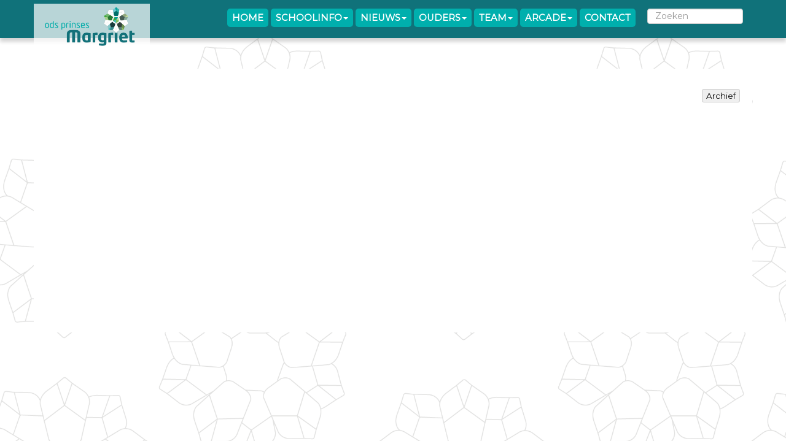

--- FILE ---
content_type: text/html; charset=UTF-8
request_url: https://prinses-margriet.nl/index.php?section=4
body_size: 3161
content:
<!DOCTYPE html>
  <html lang="nl">
    <!-- f_get_head WDE4 -->
    <head>
      <title>www.prinses-margriet.nl &#187; GROEPEN &#187; Unit 5/6</title>
      <meta name="description" content="">
      <meta name="keywords" content="school, basisschool, po, onderwijs, educatie, groepen, leerkrachten, website, interactief">
      <meta name="google-site-verification" content="">
      <meta name="robots" content="index,follow,archive">
      <meta charset="utf-8">
      <meta name="viewport" content="width=device-width, initial-scale=1.0">
	  <meta name="theme-color" content="#ffffff">
      <link rel="icon" href="syndeo_data/media/template_images/WebDesignEditor4/favicon.ico" type="image/x-icon">
	  <link rel="shortcut icon" href="syndeo_data/media/template_images/WebDesignEditor4/favicon.ico" type="image/x-icon">
	  <link rel="stylesheet" type="text/css" href="https://cdnjs.cloudflare.com/ajax/libs/font-awesome/5.15.1/css/all.min.css"/>
      <link rel="stylesheet" href="https://ajax.googleapis.com/ajax/libs/jqueryui/1.12.1/themes/base/jquery-ui.css">
      <link rel="stylesheet" href="https://ajax.googleapis.com/ajax/libs/jquerymobile/1.4.5/jquery.mobile.min.css">
      <link rel="stylesheet" href="/starnet/interface/bootstrap/css/bootstrap.min.css">
      <link rel="stylesheet" href="/starnet/themes/WebDesignEditor4/flexslider.css" type="text/css">
	  <link rel="stylesheet" href="/starnet/themes/WebDesignEditor4/main.style.css" type="text/css"><link rel="stylesheet" href="/starnet/themes/shared.css" type="text/css">
	  <link rel="stylesheet" href="/starnet/style.php?type=W" type="text/css">
	  <link rel="stylesheet" href="/syndeo_data/themes/WebDesignEditor4/style.css" type="text/css">
	  
	  
	  <script src="https://cdnjs.cloudflare.com/ajax/libs/animejs/3.2.0/anime.min.js"></script>
      <script src="https://ajax.googleapis.com/ajax/libs/jquery/1.12.4/jquery.min.js"></script>
      <script src="https://ajax.googleapis.com/ajax/libs/jqueryui/1.12.1/jquery-ui.min.js"></script>
      <script src="/starnet/interface/bootstrap/js/bootstrap.min.js"></script>
      <script src="/starnet/themes/WebDesignEditor4/js/main.min.js"></script>
<script src="/starnet/themes/schoolsunited.js"></script>

<link rel="stylesheet" href="/starnet/interface/GSlider/GSlider.style.css" type="text/css">
<script src="/starnet/interface/GSlider/dist/GSlider.class.dev.js"></script>

<link rel="stylesheet" href="/starnet/interface/GNewsRotator/GNewsRotator.style.css" type="text/css">
<script src="/starnet/interface/GNewsRotator/GNewsRotator.js"></script>

<link rel="stylesheet" href="https://fonts.googleapis.com/css?family=Playfair+Display%7COpen+Sans%7CDroid+Serif%7CLobster%7CCookie%7CMontserrat%7CBree+Serif%7CCabin+Sketch%7CFinger+Paint%7CPoller+One%7CCreepster%7CPiedra%7CPaprika" type="text/css"><style>

body {
	background-image: url('/syndeo_data/media/afbeeldingen_groot/achtergrond-2.png');background-attachment: fixed;background-size: cover;
}

		.framed, .mask {
		  height: 0px;
		  }.db-border{
	border:1px dashed red;
}
</style>

  </head>
  <body>

	<div id="SUmessage" style="display:none;"></div>
	
    <div class="container-fluid header_bg">
	  <div class="container logo"></div>    </div>
<div class='navbar-container' style="padding: 0">
      <!-- Master Nav --><script language="JavaScript" type="text/javascript">
$(document).ready(function() {
    $('.nav li.dropdown').hover(function() {
        $(this).addClass('open');
    }, function() {
        $(this).removeClass('open');
    });
});
</script>
<div class='nav-container'>
  <nav class="navbar navbar navbar-default">
  <div class='container'><a class='navbar-brand' href='index.php'>
			  <img src='/syndeo_data/media/afbeeldingen_groot/Logo-CMYK_PMS_transparant.png' style='background-color:rgba(255,255,255,0.7);border-radius:0px;  height: 150%!important;'>
			  </a><!-- Brand and toggle get grouped for better mobile display -->
			<div class="navbar-header">
				
                <button class="pull-right navbar-toggle" type="button" data-toggle="collapse" data-target=".js-navbar-collapse">
						<span class="sr-only">Toggle navigation</span>
						<span class="icon-bar"></span>
						<span class="icon-bar"></span>
						<span class="icon-bar"></span>
				</button></div>
         <!-- Collect the nav links, forms, and other content for toggling -->
         <div class="collapse navbar-collapse js-navbar-collapse"><form class="navbar-form navbar-right" role="search" method="post" action="index.php?page=265">
						<div class="form-group">
							<input style="margin: 7.5px 0;" class="form-control" name="q" size="15" placeholder="Zoeken" type="text">
						</div>
					</form><ul class="nav navbar-nav navbar-right"><!--Array-0---><li class="dropdown" ><a href="index.php?section=1"  class="dropdown-toggle">HOME</a>	</li><!--Array-0-8--><li class="dropdown" ><a href="index.php?section=34"  class="dropdown-toggle" data-toggle="dropdown" data-hover="dropdown">SCHOOLINFO<span class="caret"></span></a>
						<ul class="dropdown-menu dropdown-menu-left" role="menu" id="sub_menu_section34" ><li><a href="index.php?section=34&amp;page=265">Zoeken</a></li><li><a href="https://scholenopdekaart.nl/basisscholen/balkbrug/6882/basisschool-prinses-margriet/" target="_blank">Scholen op de kaart</a></li><li><a href="index.php?section=34&amp;page=286">Aanmelden en inschrijven</a></li><li><a href="index.php?section=34&amp;page=306">Schoolgids</a></li><li><a href="index.php?section=34&amp;page=248">Waar wij voor staan</a></li><li><a href="index.php?section=34&amp;page=289">Veiligheid op school</a></li><li><a href="index.php?section=34&amp;page=253">Overige informatie</a></li><li><a href="https://www.onderwijsstichtingarcade.nl/privacyverklaring" target="_blank">Privacyverklaring</a></li>	</ul>	</li><!--Array-0-1--><li class="dropdown" ><a href="index.php?section=2"  class="dropdown-toggle" data-toggle="dropdown" data-hover="dropdown">NIEUWS<span class="caret"></span></a>
						<ul class="dropdown-menu dropdown-menu-left" role="menu" id="sub_menu_section2" ><li><a href="index.php?section=2&amp;page=77">Laatste nieuws</a></li>	</ul>	</li><!--Array-0-3--><li class="dropdown" ><a href="index.php?section=11"  class="dropdown-toggle" data-toggle="dropdown" data-hover="dropdown">OUDERS<span class="caret"></span></a>
						<ul class="dropdown-menu dropdown-menu-left" role="menu" id="sub_menu_section11" ><li><a href="index.php?section=11&amp;page=278">Contact</a></li><li><a href="index.php?section=11&amp;page=81">MR</a></li><li><a href="index.php?section=11&amp;page=82">OR</a></li>	</ul>	</li><!--Array-0-2--><li class="dropdown" ><a href="index.php?section=5"  class="dropdown-toggle" data-toggle="dropdown" data-hover="dropdown">TEAM<span class="caret"></span></a>
						<ul class="dropdown-menu dropdown-menu-left" role="menu" id="sub_menu_section5" ><li><a href="index.php?section=5&amp;page=79">Ons team</a></li><li><a href="index.php?section=5&amp;page=130">Login</a></li>	</ul>	</li><!--Array-0-3--><li class="dropdown" ><a href="index.php?section=25"  class="dropdown-toggle" data-toggle="dropdown" data-hover="dropdown">ARCADE<span class="caret"></span></a>
						<ul class="dropdown-menu dropdown-menu-left" role="menu" id="sub_menu_section25" ><li><a href="index.php?section=25&amp;page=200">Arcade</a></li><li><a href="index.php?section=25&amp;page=201">Scholengroep</a></li><li><a href="index.php?section=25&amp;page=208">Vacatures</a></li>	</ul>	</li><!--Array-0-3--><li class="dropdown" ><a href="index.php?section=8"  class="dropdown-toggle">CONTACT</a>	</li></ul></div>
	</div></nav></div>  
  <style>
	  /* make lighter color for main menu button*/
		  
	  /* make lighter color for sub menu button*/
		 
  </style>
    
  <style>
	  /* make lighter color for main menu button*/
		  
	  /* make lighter color for sub menu button*/
		 
  </style>
    
  <style>
	  /* make lighter color for main menu button*/
		  
	  /* make lighter color for sub menu button*/
		 
  </style>
    
  <style>
	  /* make lighter color for main menu button*/
		  
	  /* make lighter color for sub menu button*/
		 
  </style>
    
  <style>
	  /* make lighter color for main menu button*/
		  
	  /* make lighter color for sub menu button*/
		 
  </style>
    
  <style>
	  /* make lighter color for main menu button*/
		  
	  /* make lighter color for sub menu button*/
		 
  </style>
    
  <style>
	  /* make lighter color for main menu button*/
		  
	  /* make lighter color for sub menu button*/
		 
  </style>
  	<script>

	// set outer container to the height of the navbar
	// to be able to pull the navbar out 
	
	//var height=$('.nav-container').height();
	//$('.nav-container').css('height',height+"px");
	$(window).on('resize',()=>{
		
		// calculate height of bar
		height=$('.navbar').outerHeight();
		$('.nav-container').css('min-height',height+"px");
	});
	
	// pull navbar out, make sticky if <0
	var navContainer=$('.nav-container');
	var navBar=$('.nav-container .navbar');
	var doc=$(document);
	var isSticky=false;
	$(document).on('scroll resize',()=>{
		var scrollY = navContainer.offset().top-doc.scrollTop();
		
		//console.log(navContainer.scrollTop());
		if(scrollY<=0 && !isSticky){
			
			navBar.toggleClass('sticky-bar');
			isSticky=true;
		}else if(scrollY>0 && isSticky){
			
			navBar.toggleClass('sticky-bar');
			isSticky=false
		}
	})

	</script>
		<!-- /Master Nav -->

		<div class="clear"></div>
	</div> <!-- /container  --><div class="container content content4">﻿<script type="text/javascript">
function NewPopup (link)
{
var win_left = (screen.width - 880) / 2;
var win_top = 10;
  window1 = window.open(link,"myWindow","width=880,height=800,resizable=yes,scrollbars=yes");
  window1.moveTo(win_left,win_top);
  window1.focus();
}
</script>
<a name="top" id="top"></a><div class="sas_module_table">
<div style="margin: 0 0 5px 0;height:35px;"><input style="float: right" type="button" value="Archief" onclick="javascript:parent.location='index.php?page=283&amp;section=4&modoption=archive'"/>
</div><div class=".col-md-12"></div>	<div class="row"></div></div><br/><div class="clear padding10"></div></div><!-- footer -->
			<footer class="footer_bg_bottom clearfix">
			<div class="container" id="footerwrapper">
              </div>
	  </footer>
	  <!-- /footer -->

<!-- Include all compiled plugins (below), or include individual files as needed -->
    <!-- IE10 viewport hack for Surface/desktop Windows 8 bug -->
    <script src="/starnet/themes/WebDesignEditor4/js/ie10-viewport-bug-workaround.js"></script>
  </body>
</html>


--- FILE ---
content_type: text/css;charset=UTF-8
request_url: https://prinses-margriet.nl/starnet/style.php?type=W
body_size: 1436
content:
  #copyright {background-color: transparent;}  #copyright, #copyright a {color: #000000;}#boxtab ul li a {background: #FFFFFF;border: 1px solid #1F9BDC;}#boxtab ul li a:hover {background: #1F9BDC;color: #FFFFFF;}#boxtab ul li.active a,#boxtab ul li.active a:hover {background: #FFFFFF;color: #000000;}#footerwrapper {background: linear-gradient(#1F9BDC, #1F9BDC);}#footerwrapper a {color: #000000;}#footerwrapper p, #footerwrapper p a {font-size: 10pt;font-family: Open Sans;}#footerwrapper, #footerwrapper p, #footerwrapper p, #footerwrapper a {color: #FFFFFF;}#menu {background: linear-gradient(#1F9BDC, #1F9BDC);}#menu .current a, #menu li:hover > a, #menu .selected > a {color: #FFFFFF;}#menu > ul > li {margin-right: px;}#menu a {background: linear-gradient(#5DD6F9, #5DD6F9);color: #FFFFFF;font-family: Open Sans;font-size: 12pt;font-weight: bold;}#menu a, #nav ul a:hover, #menu ul {border-radius: px;-moz-border-radius:px;}#menu li ul li a {font-size: 10pt;color: #FFFFFF;font-weight: bold;}#menu li ul li a, #menu ul ul  {background: linear-gradient(#1F9BDC, #1F9BDC);}#menu li ul li a:hover {background: linear-gradient(#8FCB42, #8FCB42) !important;color: #FFFFFF !important;}#menu li:hover > a, #menu .selected > a {background: linear-gradient(#FF7F00, #FF7F00) !important;}#menu ul ul {opacity: 1;}#theForm  {border-style: solid; border-color: #00AFAD;}#theForm {background-color: #FFFFFF;}#theForm, .pdf_box  {border-width: 5px;}.content {background-color: #FFFFFF;margin-top: 50px;}.dropdown-menu {background: linear-gradient(#00AFAD,  #00AFAD);opacity: 1;}.dropdown-menu>li>a, .submenu>li>a {font-weight: bold;color: #FFFFFF!important;font-size: 10pt;}.dropdown-menu>li>a:hover {color: #FFFFFF !important;background: linear-gradient(#89C5C7, #89C5C7) !important;}.dropshadow {box-shadow: 3px 3px 4px #333333;}.footer_bg_bottom {background: linear-gradient(transparent, transparent);}.frontpage {background-color: transparent;}.grid-item {}.header_bg {background-color: #FFFFFF;}.logo {background-color: #FFFFFF;}.mega-dropdown-menu {background: linear-gradient(#00AFAD, #00AFAD);}.mega-dropdown-menu .dropdown-header {font-weight: bold;color: #00AFAD;font-size: 11pt;}.mega-dropdown-menu > li > ul > li > a {color: #000000;}.mega-dropdown-menu, .dropdown-menu {}.module_entry {color: #333333;}.module_entry1, li.module_entry1 {color: transparent;}.module_entry2, li.module_entry2 {color: transparent;}.module_entry3, li.module_entry3 {color: transparent;}.module_wrap {border-radius: 10px;-moz-border-radius:10px;}.nav > li {margin-right: 4px;}.navbar {padding: 6px 10px;border-radius: 0px;}.navbar, .navbar .container {background: linear-gradient(#10727A, #10727A);}.navbar-default .navbar-nav > li > a:hover {color: #FFFFFF!important;}.navbar-default .navbar-nav > li >a:hover, .navbar-default .navbar-nav .active a, .nav .open > a {background: linear-gradient(#89C5C7, #89C5C7) !important;}.navbar-default .navbar-nav>li>a,.navbar-default .navbar-nav > .active > a {font-weight: bold;font-size: 11pt;color: #FFFFFF !important;padding: 5px 8px;}.navbar-default .navbar-nav>li>a,.navbar-default .navbar-nav > .active > a, .dropdown-menu > li > a, .submenu > li > a {font-family: Montserrat;}.navbar-default .navbar-toggle, .icon-bar {border-color: #DDDDDD}.navbar-nav {margin-left: 0px;}.navbar-nav > li {background: linear-gradient(#00AFAD, #00AFAD);}.sas_module_lbl1 {color: #000000;font-size: 11pt;font-weight: bold;}.sas_module_lbl2 {color: #000000;font-size: 11pt;font-weight: bold;}.sas_module_subtitle  {color: #000000;font-size: 11pt;font-weight: bold;}.sas_module_table th {background-color: #455AF7;color: #000001;}.sas_module_title  {color: #000000;font-size: 11pt;font-weight: normal;}.sas_row_color_even {background-color: #E6EFC5;}.sas_row_color_odd {background-color: #FFFFFF;}.searchform input {border-radius: 5px;-moz-border-radius:5px;color: #7F7F7F;}.stijl1 {background-color: #FFFFFF;}.stijl2 {background-color: #FFFFFF;}.stijl3 {background-color: #FFFFFF;}.stijl4 {background-color: #FFFFFF;}.stijl5 {background-color: #FFFFFF;}.upload_image {width: 100%;}.upload_image1 {width: 100%;}@media (min-width: 768px) {.navbar-default .navbar-nav>li>a,.navbar-default .navbar-nav > .active > a,.nav > li, .nav > li a:hover, .nav .open > a} {border-radius: 5px;}}a {color: #00AFAD;}a:hover {color: #00AFAD;}body {font-weight: normal; font-size: 10pt!important; font-family: Montserrat !important;color: #173B3D;	line-height: 1.4; background: linear-gradient(#ffffff, #ffffff);
}figure.image {border-radius: 15px;border: solid 1px #CCCCCC;}h1 {font-size: 18pt;font-family: Montserrat;color: #10727A;font-weight: normal;}h1.contentkop1 {color: transparent;}h1.contentkop1, h1.contentkop2, h1.contentkop3 {font-size: 7pt;font-family: Bree Serif;}h1.contentkop2 {color: transparent;}h1.contentkop3 {color: transparent;}h2 {font-family: Montserrat;font-size: 18pt;color: #00AFAD;font-weight: normal;}h3 {font-family: Montserrat;font-size: 18pt;color: #227933;font-weight: normal;}h3.module_entry {color: #333333;}h3.module_entry1 {color: transparent;}h3.module_entry1,h3.module_entry2,h3.module_entry3 {font-size: 7pt;}h3.module_entry2 {color: transparent;}h3.module_entry3 {color: transparent;}h4 {font-family: Montserrat;font-size: 18pt;color: #6B8F50;font-weight: normal;}h5 {font-family: Montserrat;font-size: 18pt;color: #36888B;font-weight: normal;}h6 {font-family: Montserrat;font-size: 18pt;color: #465D55;font-weight: normal;}hr {color: #00AFAD;background-color: #00AFAD;height: 2px;}hr.boxtab {color: #1F9BDC;background-color: #1F9BDC;}li.module_entry a, .home_link a {color: #00AFAD;}li.module_entry1 a, .home_link1 a {color: transparent;}li.module_entry2 a, .home_link2 a {color: transparent;}li.module_entry3 a, .home_link3 a {color: transparent;}p.sliderkop {font-family: Open Sans;font-size: 20pt;color: #00AFAD;}p.slidertext {color: #00AFAD;}
      @media (min-width: 768px) {
        .navbar-default .navbar-nav>li>a, .navbar-default .navbar-nav > .active > a, .nav > li, .nav > li a:hover, .nav .open > a {
          border-radius: px;
        }
      }
      @media (min-width: 768px) {
        .navbar-default .navbar-nav>li>a, .navbar-default .navbar-nav > .active > a, .nav > li, .nav > li a:hover, .nav .open > a {
          border-radius: 5px;
        }
      }